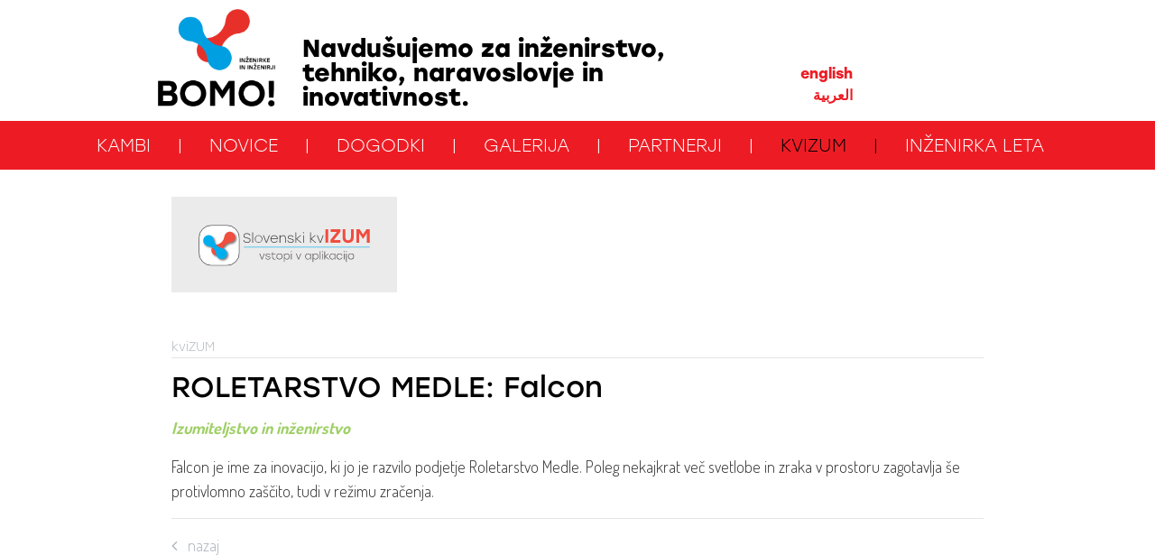

--- FILE ---
content_type: text/html; charset=UTF-8
request_url: https://www.inzenirji-bomo.si/sl/kvizum/2021090612254311/roletarstvo-medle-falcon/
body_size: 3451
content:
<!DOCTYPE html>
<html lang="sl">
<head>		
	<title>ROLETARSTVO MEDLE: Falcon</title>

	<meta charset="UTF-8" />
	<meta name="description" content="Projekt Inženirke in inženirji bomo! združuje priznane inženirke in inženirje, vrhunske managerke in managerje, raziskovalke in raziskovalce na fakulteti, ambiciozne študente iz tehničnih in naravoslovnih fakultet, predstavnike start-up podjetij in različne prodorne ter ustvarjalne posameznike. Z mladimi delijo svoje življenjske izkušnje, predstavijo karierne priložnosti na znanstvenem področju in v tehničnih poklicih ter spodbujajo nadgrajevanje inženirskega znanja s poslovnim." />
	<meta name="keywords" content="Inženirke in inženirji bomo!, Ne teslo. Tesla bom!, slovenski inženirji, inženirka leta, inženirke, inženirji, inovativnost, dosežki slovencev, kadri, gimnazija, kam na fakulteto, mladi, talenti, izkušnje, Edita Krajnović, narod inženirjev, inovator" />
	<meta name="copyright" content="Copyright Arctur d. o. o. Vse pravice pridržane." />
	<meta name="author" content="Arctur d.o.o." />
	<meta name="viewport" content="width=device-width, initial-scale=1, maximum-scale=1, user-scalable=no" />
	<meta http-equiv="X-UA-Compatible" content="IE=edge" />
	<meta name="google-site-verification" content="Vz7TBulpXH5c0Z2CLrKA40RhCru-0ePNiFK1i_D0Yy4" />	
	<link rel="icon" type="image/x-icon" href="/favicon.png" />
	<link rel="shortcut icon" type="image/x-icon" href="/favicon.png" />
	<link rel="stylesheet" href="https://use.typekit.net/avr0cak.css">
	<link rel="stylesheet" type="text/css" href="/vendor/vendor.min.css?v=1593103652"/>	<link rel="stylesheet" type="text/css" href="/css/style.css?v=1631519616" />
	<meta property="og:type"   content="website" />
<meta property="og:url"    content="https://www.inzenirji-bomo.si/sl/kvizum/2021090612254311/" />

	<!--[if IE 7]>
	<link rel="stylesheet" type="text/css" href="/css/ie7.css" />
	<![endif]-->
	<!--[if IE 8]>
	<link rel="stylesheet" type="text/css" href="/css/ie8.css" />
	<![endif]-->
	
	<link rel="alternate" type="application/rss+xml" href="/rss/rss.php" title="Novice" />
		
	<!--[if lt IE 9]>
	<script type="text/javascript" src="/lib/html5shiv/html5shiv-printshiv.min.js"></script>
	<![endif]-->
	<!--<script type="text/javascript" src="/lib/jquery-1.12.0.min.js"></script>-->
	<script type="text/javascript" src="/vendor/vendor.min.js?v=1593103652"></script>	<script type="text/javascript" src="/js/scripts.min.js?v=1627654432"></script>	<script src="https://www.google.com/recaptcha/api.js?onload=captchaCallback&render=explicit&hl=sl" async defer></script></head><body id="body-content" data-strid="kvizum_slo">

<div class="container">
  <header class="str-kvizum">
    <div class="row logo-wrapper mb-3">      
      <div class="offset-xxl-2 col-lg-2 col-md-3 col-sm-4 logo-anchor-wrapper">
                <a href="/sl/kvizum/" class="logo-anchor">
          <img src="/images/backgrounds/logo-ib.png" class="img-fluid" alt="Header">
        </a>
      </div>
      <div class="col-xl-4 col-lg-6 col-sm-8">
        <h1>Navdušujemo za inženirstvo, tehniko, naravoslovje in inovativnost.</h1>
        <!-- <h1 class="red"></h1> -->
      </div> 

      <div class="col-lg-2 col-sm-12">       
        <div class="row" name="content-language-switcher" id="content-language-switcher"><div class="flex-grow-0 col active d-none" id="c-l-s-slo" value="slo">slovensko</div><div class="flex-grow-0 col" id="c-l-s-eng" value="eng"><a href="/en/kvizum/2021090612254311/">english</a></div><div class="flex-grow-0 col" id="c-l-s-ara" value="ara"><a href="/ar/kvizum/2021090612254311/">العربية</a></div></div>      </div> 

    </div>
  </header>
</div>

<div class="container-fluid">
  <div class="row">
    <div class="col-12 menu-wrapper">   
      <nav class="navbar navbar-expand-lg navbar-light main-navigation"> 		<a class="d-lg-none navbar-brand" href="#"></a>	<button class="custom-toggler navbar-toggler" type="button" data-toggle="collapse" 
								data-target="#bs-main-menu-collapse" aria-controls="bs-main-menu-collapse" aria-expanded="false" aria-label="Toggle navigation">		<span class="navbar-toggler-icon"></span>	</button>	<div class="collapse navbar-collapse" id="bs-main-menu-collapse">		<ul id="main-menu-bootstrap" class="navbar-nav"><li class="nav-item bs-level1 first"><a href="/sl/kambi/" data-url-v-dir="kambi" class="nav-link bs-level1" title="KAMbi">KAMbi</a></li>
<li class="nav-item bs-level1" style="display:none;"><a href="/sl/o-projektu/" data-url-v-dir="o-projektu" class="nav-link bs-level1" title="O projektu">O projektu</a></li>
<li class="nav-item bs-level1" style="display:none;"><a href="/sl/zakaj-navdusujemo/" data-url-v-dir="zakaj-navdusujemo" class="nav-link bs-level1" title="Zakaj navdušujemo?">Zakaj navdušujemo?</a></li>
<li class="nav-item bs-level1"><a href="/sl/novice/" data-url-v-dir="novice" class="nav-link bs-level1" title="Novice">Novice</a></li>
<li class="nav-item bs-level1" style="display:none;"><a href="#" data-url-v-dir="kvadrati" class="nav-link bs-level1" title="Kvadrati">Kvadrati</a></li>
<li class="nav-item bs-level1" style="display:none;"><a href="#" data-url-v-dir="besede-ustanoviteljev" class="nav-link bs-level1" title="Besede ustanoviteljev">Besede ustanoviteljev</a></li>
<li class="nav-item bs-level1" style="display:none;"><a href="#" data-url-v-dir="header-tekst" class="nav-link bs-level1" title="Header tekst">Header tekst</a></li>
<li class="nav-item bs-level1" style="display:none;"><a href="#" data-url-v-dir="vizitka" class="nav-link bs-level1" title="Vizitka">Vizitka</a></li>
<li class="nav-item bs-level1" style="display:none;"><a href="#" data-url-v-dir="footer-tekst" class="nav-link bs-level1" title="Footer tekst">Footer tekst</a></li>
<li class="nav-item bs-level1"><a href="/sl/dogodki/" data-url-v-dir="dogodki" class="nav-link bs-level1" title="Dogodki">Dogodki</a></li>
<li class="nav-item bs-level1"><a href="/sl/galerija/" data-url-v-dir="galerija" class="nav-link bs-level1" title="Galerija">Galerija</a></li>
<li class="nav-item bs-level1"><a href="/sl/partnerji/" data-url-v-dir="partnerji" class="nav-link bs-level1" title="Partnerji">Partnerji</a></li>
<li class="nav-item bs-level1" style="display:none;"><a href="#" data-url-v-dir="eml-profil-uporabnika" class="nav-link bs-level1" title="Eml profil uporabnika">Eml profil uporabnika</a></li>
<li class="nav-item bs-level1" style="display:none;"><a href="/sl/izjava-o-varstvu-osebnih-podatkov/" data-url-v-dir="izjava-o-varstvu-osebnih-podatkov" class="nav-link bs-level1" title="Izjava o varstvu osebnih podatkov">Izjava o varstvu osebnih podatkov</a></li>
<li class="nav-item bs-level1 bs-level1-open"><a href="/sl/kvizum/" data-url-v-dir="kvizum" class="nav-link bs-level1" title="kviZUM">kviZUM</a></li>
<li class="nav-item bs-level1" style="display:none;"><a href="/sl/koledar-dogodkov/" data-url-v-dir="koledar-dogodkov" class="nav-link bs-level1" title="Koledar dogodkov">Koledar dogodkov</a></li>
<li class="nav-item bs-level1"><a href="https://www.inzenirka-leta.si/" target="_blank" data-url-v-dir="inzenirka-leta" class="nav-link bs-level1" title="Inženirka leta">Inženirka leta</a></li>
<li class="nav-item bs-level1" style="display:none;"><a href="#" data-url-v-dir="kvizum-tekst" class="nav-link bs-level1" title="kviZUM tekst">kviZUM tekst</a></li>
<li class="nav-item bs-level1" style="display:none;"><a href="http://www.talentismo.si/" target="_blank" data-url-v-dir="kvizum-old" class="nav-link bs-level1" title="kviZUM">kviZUM</a></li>
<li class="nav-item bs-level1" style="display:none;"><a href="/sl/zemljevid-strani/" data-url-v-dir="zemljevid-strani" class="nav-link bs-level1" title="Zemljevid strani">Zemljevid strani</a></li>
<li class="nav-item bs-level1" style="display:none;"><a href="/sl/kolofon/" data-url-v-dir="kolofon" class="nav-link bs-level1" title="Kolofon">Kolofon</a></li>
		</ul>	</div></nav>  </div> 
  </div>
</div>

<div class="container-fluid content-page">
	<div class="row">	
		<div class="container">
			<div class="row ">
				<div class="col-12 content-wrapper">
					<a target="_blank" class="btn-kvizum btn p-4 mb-5 btn-outline-info rounded-0 btn-lg" href="http://www.talentismo.si/#/"><img style="width:200px;" src="/images/backgrounds/KvIZUM_gumb-02.svg" /></a>
				<div id="breadcrumbs"> <a href="/"><i class="fa fa-home" aria-hidden="true"></i></a> <span class="text-muted">|</span> <a href="/sl/kvizum/" title="kviZUM">kviZUM</a></div><hr class="bc-hr" />
				<h1>ROLETARSTVO MEDLE: Falcon</h1>
				<div id="kvizum"><p class="category">Izumiteljstvo in inženirstvo</p><p>Falcon je ime za inovacijo, ki jo je razvilo podjetje Roletarstvo Medle. Poleg nekajkrat več svetlobe in zraka v prostoru zagotavlja &scaron;e protivlomno za&scaron;čito, tudi v režimu zračenja.&nbsp;</p><div id="back-to-list"><hr/><a style="color: #adb5bd;" href="javascript: history.go(-1)" id="back-to"><i class="fa fa-angle-left" aria-hidden="true"></i>&nbsp;&nbsp;&nbsp;nazaj</a></div></div>				</div>
			</div>
		</div>
	</div>
</div>

	<footer class="container-fluid">
		
<div class="row">	
    <div class="container">
        <div class="row ">
            <div class="col-12 col-md-6 card-wrapper">
                <p><strong>Po&scaron;ljite nam sporočilo</strong><br /> metka.skofic@mediade.si</p> <p><strong>Pokličite nas </strong><br /> +386 31 889 253</p>            
                <div class="social-wrapper">
                    <a href="#" target="_blank">
                        <i class="fa fa-twitter" aria-hidden="true"></i>
                    </a>
                    <a href="#" target="_blank">
                        <i class="fa fa-facebook" aria-hidden="true"></i>
                    </a>
                    <a href="#" target="_blank">
                        <i class="fa fa-linkedin" aria-hidden="true"></i>
                    </a>				
                </div>
            </div>

            <div class="col-12 col-md-6 text-wrapper">
            <h1>Navdušujmo skupaj!</h1>
            <h2>Pridružite se naši iniciativi še danes!</h2>
                </div>
            </div>

        </div>
    </div>
</div>

<button id="toTopBtn" title="Go to top"><i class="fa fa-chevron-up" aria-hidden="true"></i></button>


<p id="colophon"><a href="/sl/kolofon/">ar&copy;tur</a></p>

	
	</footer>
	
<!-- Google tag (gtag.js) -->
<script async src="https://www.googletagmanager.com/gtag/js?id=G-0ZL2J65Q0D"></script>
<script>
  window.dataLayer = window.dataLayer || [];
  function gtag(){dataLayer.push(arguments);}
  gtag('js', new Date());

  gtag('config', 'G-0ZL2J65Q0D');
  gtag('config', 'UA-152604858-1');
</script><script defer type="text/javascript" src="https://services.arctur.si/js/cookieLaw.php?lng=slo&amp;bgColor=C43C34&amp;bgButtonColor=C43C34&amp;color=FFFFFF&amp;buttonPos=&amp;gm=true&amp;fb=true&amp;yt=true&amp;vimeo=true&amp;refuse=true"></script></body>
</html>

--- FILE ---
content_type: image/svg+xml
request_url: https://www.inzenirji-bomo.si/images/backgrounds/KvIZUM_gumb-02.svg
body_size: 98347
content:
<svg id="Layer_1" data-name="Layer 1" xmlns="http://www.w3.org/2000/svg" xmlns:xlink="http://www.w3.org/1999/xlink" viewBox="0 0 646.48 181.33"><defs><style>.cls-1{fill:#fff;}.cls-2,.cls-8{fill:none;stroke-miterlimit:10;}.cls-2{stroke:#414042;stroke-width:4px;}.cls-3{opacity:0.75;mix-blend-mode:multiply;}.cls-4{fill:#f04e3e;}.cls-5{fill:#00aeef;}.cls-6{fill:#414042;}.cls-7{fill:#f04d3f;}.cls-8{stroke:#00aeef;stroke-width:2px;}</style><symbol id="IIB_6" data-name="IIB 6" viewBox="0 0 229.94 229.94"><rect class="cls-1" x="2" y="2" width="225.95" height="225.95" rx="70.87"/><rect class="cls-2" x="2" y="2" width="225.95" height="225.95" rx="70.87"/><image class="cls-3" width="875" height="765" transform="translate(16.93 30.25) scale(0.24)" xlink:href="[data-uri]"/><path class="cls-4" d="M154.24,45.92A30.45,30.45,0,0,0,144.18,65a52.76,52.76,0,0,1-14.86,31.21l-.32.34a53,53,0,0,1-31.21,14.85,30.46,30.46,0,1,0,34,32.93,46.78,46.78,0,0,1,13.78-28.81l2.7-2.7a46.83,46.83,0,0,1,28.82-13.78,30.46,30.46,0,1,0-22.88-53.16"/><path class="cls-5" d="M32.69,108.29a30.42,30.42,0,0,0,19.16,10.07,53,53,0,0,1,31.27,14.89l.33.33a53,53,0,0,1,14.89,31.27,30.52,30.52,0,1,0,33-34.1A46.93,46.93,0,0,1,102.46,117l-2.71-2.71A47,47,0,0,1,86,85.37a30.52,30.52,0,1,0-53.26,22.92"/></symbol></defs><path class="cls-6" d="M253.13,123.35,245,144h-2.59l-8.12-20.66h2.14l7.25,18.78L251,123.35Z"/><path class="cls-6" d="M255.46,137.55h2c.94,3.5,3.64,5,7.78,5,3.41,0,6.23-1.35,6.23-4,0-2.48-2.52-2.93-6.76-4-5.93-1.5-8.15-2.48-8.15-5.56,0-3.83,3.45-6,8-6s7.7,2.07,8.6,5.71h-2c-.94-2.59-3.42-3.79-6.53-3.79-3.53,0-6.05,1.5-6.05,3.9,0,2.14,1.95,2.63,6.8,3.87,5.26,1.35,8.15,2.14,8.15,5.71,0,4.1-3.79,6.09-8.23,6.09C260,144.43,256.33,142,255.46,137.55Z"/><path class="cls-6" d="M292.84,143.22a12.86,12.86,0,0,1-5.26,1.21c-4.58,0-7.25-3.05-7.25-8.27V125.23H276.2v-1.88h4.13v-5.18l2-.45v5.63h10.11v1.88H282.32v10.86c0,4,1.81,6.46,5.56,6.46a12.11,12.11,0,0,0,4.58-1Z"/><path class="cls-6" d="M316.77,133.68a10.6,10.6,0,1,1-10.59-10.74A10.48,10.48,0,0,1,316.77,133.68Zm-19.16,0a8.57,8.57,0,1,0,8.57-8.82A8.54,8.54,0,0,0,297.61,133.68Z"/><path class="cls-6" d="M342.54,133.68c0,6.2-4,10.75-9.77,10.75a9.52,9.52,0,0,1-8.67-5.38V153.4h-2V123.35h2v5a9.51,9.51,0,0,1,8.67-5.37C338.52,122.94,342.54,127.49,342.54,133.68Zm-2,0c0-5.11-3.27-8.82-8.08-8.82s-8.41,3.71-8.41,8.82,3.64,8.83,8.41,8.83S340.55,138.79,340.55,133.68Z"/><path class="cls-6" d="M350.32,116a1.6,1.6,0,1,1-1.62-1.54A1.56,1.56,0,0,1,350.32,116Zm-2.59,7.32h2V144h-2Z"/><path class="cls-6" d="M383.94,123.35,375.82,144h-2.59l-8.11-20.66h2.14l7.25,18.78,7.29-18.78Z"/><path class="cls-6" d="M418.8,123.35V144h-2v-4.92a9.51,9.51,0,0,1-8.64,5.34c-5.79,0-9.8-4.55-9.8-10.75s4.05-10.74,9.76-10.74a9.48,9.48,0,0,1,8.68,5.37v-5Zm-1.95,10.33c0-5.11-3.65-8.82-8.42-8.82s-8.07,3.71-8.07,8.82,3.3,8.83,8.07,8.83S416.85,138.83,416.85,133.68Z"/><path class="cls-6" d="M445.58,133.68c0,6.2-4,10.75-9.76,10.75a9.54,9.54,0,0,1-8.68-5.38V153.4h-2V123.35h2v5a9.53,9.53,0,0,1,8.68-5.37C441.56,122.94,445.58,127.49,445.58,133.68Zm-2,0c0-5.11-3.26-8.82-8.07-8.82s-8.42,3.71-8.42,8.82,3.65,8.83,8.42,8.83S443.59,138.79,443.59,133.68Z"/><path class="cls-6" d="M450.92,115.09h2V144h-2Z"/><path class="cls-6" d="M461.52,116a1.6,1.6,0,1,1-1.62-1.54A1.56,1.56,0,0,1,461.52,116Zm-2.6,7.32h2V144h-2Z"/><path class="cls-6" d="M481.57,144l-12.32-10.36V144h-2V115.09h2v17.69l11.23-9.43h2.71l-11.68,9.77L484.32,144Z"/><path class="cls-6" d="M506.18,123.35V144h-2v-4.92a9.51,9.51,0,0,1-8.64,5.34c-5.79,0-9.81-4.55-9.81-10.75s4.06-10.74,9.77-10.74a9.48,9.48,0,0,1,8.68,5.37v-5Zm-1.95,10.33c0-5.11-3.65-8.82-8.42-8.82s-8.07,3.71-8.07,8.82,3.3,8.83,8.07,8.83S504.23,138.83,504.23,133.68Z"/><path class="cls-6" d="M511.37,133.68A10.46,10.46,0,0,1,522,122.94a10,10,0,0,1,9.87,7.29h-2.1a8,8,0,0,0-7.77-5.41,8.87,8.87,0,0,0,0,17.73,8.07,8.07,0,0,0,7.81-5.41h2.1a10,10,0,0,1-9.91,7.29A10.45,10.45,0,0,1,511.37,133.68Z"/><path class="cls-6" d="M539.28,116a1.6,1.6,0,1,1-1.62-1.54A1.56,1.56,0,0,1,539.28,116Zm-2.6,7.32h2V144h-2Z"/><path class="cls-6" d="M547.43,116a1.6,1.6,0,1,1-1.62-1.54A1.56,1.56,0,0,1,547.43,116Zm-2.59,7.32h2V153.4h-2Z"/><path class="cls-6" d="M573.2,133.68a10.6,10.6,0,1,1-10.59-10.74A10.48,10.48,0,0,1,573.2,133.68Zm-19.16,0a8.57,8.57,0,1,0,8.57-8.82A8.53,8.53,0,0,0,554,133.68Z"/><path class="cls-6" d="M202.49,75c0,6.48-5.43,9.65-12.05,9.65-8.5,0-12.92-4.32-14.07-10.28h2.54c1.3,5.09,5.05,7.88,11.43,7.88,5.81,0,9.6-2.55,9.6-7.11,0-4.32-3.5-5.28-10.42-6.82-7.63-1.72-12.19-3.36-12.19-9,0-5.91,5.19-9.37,11.71-9.37,7.3,0,11.53,3.41,12.92,8.21h-2.55c-1.53-3.69-5-5.81-10.27-5.81-5.42,0-9.27,2.55-9.27,7.06,0,3.27,2.26,4.61,10.23,6.39C197.64,67.46,202.49,68.85,202.49,75Z"/><path class="cls-6" d="M208.87,47.1h2.59v37h-2.59Z"/><path class="cls-6" d="M244.92,70.87a13.54,13.54,0,1,1-13.54-13.73A13.39,13.39,0,0,1,244.92,70.87Zm-24.48,0a10.95,10.95,0,1,0,21.89,0,11,11,0,1,0-21.89,0Z"/><path class="cls-6" d="M271.47,57.66,261.1,84.07h-3.32L247.41,57.66h2.74l9.27,24,9.31-24Z"/><path class="cls-6" d="M300.41,71.68H276.6c.29,6.53,4.8,10.47,10.95,10.47,4.17,0,7.72-1.78,9.5-5.24h2.64c-2.16,5.14-6.91,7.69-12.19,7.69C279.72,84.6,274,79.12,274,71s5.61-13.82,13.34-13.82C295.47,57.14,300.55,63.14,300.41,71.68Zm-23.76-2.4h21.07c-.62-5.66-4.56-9.74-10.37-9.74S277.32,63.62,276.65,69.28Z"/><path class="cls-6" d="M328.83,67.27v16.8h-2.55V67.6c0-5.33-2.83-8-7.49-8-6.14,0-9.6,4.56-9.6,11.14V84.07h-2.54V57.66h2.54v6.2a10.34,10.34,0,0,1,10.13-6.72C325.27,57.14,328.83,60.78,328.83,67.27Z"/><path class="cls-6" d="M334.34,75.81h2.6c1.2,4.47,4.65,6.34,9.93,6.34,4.37,0,8-1.73,8-5.14,0-3.17-3.21-3.74-8.64-5.14-7.58-1.92-10.42-3.16-10.42-7.1,0-4.9,4.42-7.63,10.23-7.63s9.84,2.64,11,7.29h-2.59c-1.2-3.31-4.37-4.85-8.35-4.85-4.51,0-7.73,1.92-7.73,5,0,2.73,2.5,3.36,8.69,4.94,6.72,1.73,10.42,2.74,10.42,7.3,0,5.23-4.85,7.78-10.52,7.78C340.1,84.6,335.45,81.43,334.34,75.81Z"/><path class="cls-6" d="M382,84.07,366.22,70.82V84.07h-2.55v-37h2.55V69.71l14.35-12H384L369.1,70.15l16.37,13.92Z"/><path class="cls-6" d="M394.06,48.3a2,2,0,1,1-2.07-2A2,2,0,0,1,394.06,48.3Zm-3.31,9.36h2.54V84.07h-2.54Z"/><path class="cls-6" d="M434.09,84.07,418.35,70.82V84.07H415.8v-37h2.55V69.71l14.35-12h3.46L421.23,70.15,437.6,84.07Z"/><path class="cls-6" d="M464.33,57.66,454,84.07h-3.31L440.28,57.66H443l9.26,24,9.32-24Z"/><path class="cls-7" d="M470.91,35.86h9.85V84.07h-9.85Z"/><path class="cls-7" d="M524.49,74.7v9.37H488.54V74.7L512,45.23H489.64V35.86h34.64l.07,9.37L500.87,74.7Z"/><path class="cls-7" d="M572.08,35.86V64.58c0,13.57-8.54,20.32-19.9,20.32s-19.91-6.75-19.91-20.32V35.86h10V64c0,8.4,4.13,11.5,9.92,11.5s9.91-3.1,9.91-11.5V35.86Z"/><path class="cls-7" d="M629.24,35.86V84.07h-9.85V49.5L606,69.81h-.89L591.71,49.5V84.07h-9.85V35.86h11.3l12.39,18.53,12.33-18.53Z"/><use width="229.95" height="229.95" transform="translate(16.51 20.2) scale(0.64)" xlink:href="#IIB_6"/><line class="cls-8" x1="178.55" y1="99.89" x2="629.97" y2="99.89"/></svg>

--- FILE ---
content_type: application/javascript
request_url: https://www.inzenirji-bomo.si/js/scripts.min.js?v=1627654432
body_size: 7709
content:
!function i(o,s,l){function c(t,e){if(!s[t]){if(!o[t]){var r="function"==typeof require&&require;if(!e&&r)return r(t,!0);if(u)return u(t,!0);var n=new Error("Cannot find module '"+t+"'");throw n.code="MODULE_NOT_FOUND",n}var a=s[t]={exports:{}};o[t][0].call(a.exports,function(e){return c(o[t][1][e]||e)},a,a.exports,i,o,s,l)}return s[t].exports}for(var u="function"==typeof require&&require,e=0;e<l.length;e++)c(l[e]);return c}({1:[function(e,t,r){"use strict";var d;d=["v-top","v-middle","v-bottom","h-left","h-center","h-right"],$(".arctur-vertical-align").each(function(e,t){var r=$(t),n=r.prop("classList"),a="",i=!0,o=!1,s=void 0;try{for(var l,c=n[Symbol.iterator]();!(i=(l=c.next()).done);i=!0){var u=l.value;-1!==d.indexOf(u)&&(a&&(a+=" "),a+=u)}}catch(e){o=!0,s=e}finally{try{!i&&c.return&&c.return()}finally{if(o)throw s}}r.removeClass(a);var h='<div class="arctur-vertical-align-container"><div class="cell '+a+'"></div></div>';r.wrap(h)})},{}],2:[function(e,t,r){"use strict";(function(p){function e(f){$('#main-menu-bootstrap li[class*="-has-children"]').on("mouseover",function(){f.viewport.size().width<f.viewport.definition.sm||$(this).hasClass("open")||$(this).addClass("open open-fade")}),$('#main-menu-bootstrap li[class*="-has-children"]').on("mouseleave",function(e){f.viewport.size().width<f.viewport.definition.sm||$(this).hasClass("open")&&$(this).removeClass("open open-fade")}),$("#main-menu-bootstrap a").on("click",function(e){var t=$(this),r=t.attr("href"),n=t.attr("target");r&&"#"!==r&&"_blank"!=n&&(p.location.href=r)}),$("#main-menu-bootstrap .submenu-navigation-mobile").on("click",function(e){e.preventDefault(),e.stopPropagation();var t=$(this).closest("li");t.hasClass("open")?t.removeClass("open open-fade"):t.addClass("open open-fade")}),function(){var e=$("#main-menu-bootstrap"),t=$("html").attr("lang"),r=p.location.pathname;"/"===r[0]&&(r=r.substring(1));"/"===r[r.length-1]&&(r=r.substring(0,r.length-1));var n=r.split("/");n&&"sl"!=t&&n.length&&n.splice(0,1);!function e(t,r){if(t.length){var n=$(r).find('a[data-url-v-dir="'+t[0].toLowerCase()+'"]');if(n.length&&(n.addClass("active-content"),t.splice(0,1),t.length)){var a=n.siblings(".dropdown-menu");a.length&&e(t,a)}}}(n,e)}(),function(){var a=null,i=null,t=null,o=!1,s=null,l=!1,c=!1;function r(e){if(0<arguments.length&&void 0!==e&&e)o||(c&&f.viewport.size().width>f.viewport.definition.sm?r(!1):c&&f.viewport.size().width<=f.viewport.definition.sm&&n(!1));else{var t=$(p).scrollTop();o||l||(s<t&&t>a.outerHeight()?r(t):t<s&&n(t)),o||l||(s=t)}function r(e,t){var r=0<arguments.length&&void 0!==e?e:null,n=1<arguments.length&&void 0!==t&&t;o=!0,i.slideUp(function(){o=!1,n||(s=r,c=!1)})}function n(e,t){var r=0<arguments.length&&void 0!==e?e:null,n=1<arguments.length&&void 0!==t&&t;o=!0,i.slideDown(function(){o=!1,n||(s=r,c=!0)})}}if($("[data-target-side]").length){a=$("header"),t=$(".collapse-side"),s=$(p).scrollTop(),(i=a.clone()).addClass("fixed-top mobile-only"),i.hide(),i.insertBefore(a),$("header.fixed-top.mobile-only .navbar").remove(),r(),function(){function e(){var e=a.outerHeight();t.css("top",e+"px")}e(),$(p).resize(function(){o=!0,setTimeout(function(){return o=!1},50),e(),r(!0)})}(),$(p).on("scroll",function(e){f.viewport.size().width<f.viewport.definition.sm&&r()});var e=$("[data-target-side]"),n=e.attr("data-target"),u=e.attr("data-target-side"),h=$(".hamburger"),d=$("body");e.click(function(e){$(n).toggleClass("in"),$(u).toggleClass("out"),h.toggleClass("is-active"),d.toggleClass("disable-vertical-scroll"),l=d.hasClass("disable-vertical-scroll")})}else $(".hamburger").on("click",function(){$(this).toggleClass("is-active")})}()}t.exports=e,p.bootstrap_navbar_functionality=e}).call(window,window)},{}],3:[function(b,e,t){"use strict";(function(d){var t,r,a,n,e;jQuery.cookie=function(e,t,r){if(void 0===t){var n=null;if(document.cookie&&""!=document.cookie)for(var a=document.cookie.split(";"),i=0;i<a.length;i++){var o=jQuery.trim(a[i]);if(o.substring(0,e.length+1)==e+"="){n=decodeURIComponent(o.substring(e.length+1));break}}return n}r=r||{},null===t&&(t="",r.expires=-1);var s,l="";r.expires&&("number"==typeof r.expires||r.expires.toUTCString)&&("number"==typeof r.expires?(s=new Date).setTime(s.getTime()+24*r.expires*60*60*1e3):s=r.expires,l="; expires="+s.toUTCString());var c=r.path?"; path="+r.path:"",u=r.domain?"; domain="+r.domain:"",h=r.secure?"; secure":"";document.cookie=[e,"=",encodeURIComponent(t),l,c,u,h].join("")},b("../jquery-extended-arctur")(jQuery),b("../form.validators")(jQuery),jQuery.url=(t={},r={},a={url:d.location,strictMode:!1,key:["source","protocol","authority","userInfo","user","password","host","port","relative","path","directory","file","query","anchor"],q:{name:"queryKey",parser:/(?:^|&)([^&=]*)=?([^&]*)/g},parser:{strict:/^(?:([^:\/?#]+):)?(?:\/\/((?:(([^:@]*):?([^:@]*))?@)?([^:\/?#]*)(?::(\d*))?))?((((?:[^?#\/]*\/)*)([^?#]*))(?:\?([^#]*))?(?:#(.*))?)/,loose:/^(?:(?![^:@]+:[^:@\/]*@)([^:\/?#.]+):)?(?:\/\/)?((?:(([^:@]*):?([^:@]*))?@)?([^:\/?#]*)(?::(\d*))?)(((\/(?:[^?#](?![^?#\/]*\.[^?#\/.]+(?:[?#]|$)))*\/?)?([^?#\/]*))(?:\?([^#]*))?(?:#(.*))?)/}},n=function(){r=function(){for(var e=decodeURI(a.url),t=a.parser[a.strictMode?"strict":"loose"].exec(e),n={},r=14;r--;)n[a.key[r]]=t[r]||"";return n[a.q.name]={},n[a.key[12]].replace(a.q.parser,function(e,t,r){t&&(n[a.q.name][t]=r)}),n}(),e()},e=function(){var e=r.path;t=[],t=1==r.path.length?{}:("/"==e.charAt(e.length-1)?e.substring(1,e.length-1):e.substring(1)).split("/")},{setMode:function(e){return strictMode="strict"==e,this},setUrl:function(e){return a.url=void 0===e?d.location:e,n(),this},segment:function(e){return r.length||n(),void 0===e?t.length:""===t[e]||void 0===t[e]?null:t[e]},attr:function(e){return r.length||n(),"base"==e?null!==r.port&&""!==r.port?r.protocol+"://"+r.host+":"+r.port+"/":r.protocol+"://"+r.host+"/":""===r[e]?null:r[e]},param:function(e){return r.length||n(),null===r.queryKey[e]?null:r.queryKey[e]}});var i=jQuery.url.attr("directory"),f=null;function o(){var e=$("html").attr("lang");"slo"==(f="sl"==e?"slo":"it"==e?"ita":"de"==e?"deu":"hr"==e?"hrv":"ar"==e?"ara":"eng")||"hrv"==f?(Date.format="dd.mm.yyyy",Date.firstDayOfWeek=1,Date.dayNames=["Nedelja","Ponedeljek","Torek","Sreda","Četrtek","Petek","Sobota"],Date.abbrDayNames=["Ned","Pon","Tor","Sre","Čet","Pet","Sob"],Date.monthNames=["januar","februar","marec","april","maj","junij","julij","avgust","september","oktober","november","december"],Date.abbrMonthNames=["jan","feb","mar","apr","maj","jun","jul","avg","sep","okt","nov","dec"],$.dpText={TEXT_PREV_YEAR:"Prejšnje leto",TEXT_PREV_MONTH:"Prejšnji mesec",TEXT_NEXT_YEAR:"Naslednje leto",TEXT_NEXT_MONTH:"Naslednji mesec",TEXT_CLOSE:"Zapri",TEXT_CHOOSE_DATE:"Izberi datum"}):(Date.format="dd.mm.yyyy",Date.firstDayOfWeek=1,Date.dayNames=["Sunday","Monday","Tuesday","Wednesday","Thursday","Friday","Saturday"],Date.abbrDayNames=["Sun","Mon","Tue","Wed","Thu","Fri","Sat"],Date.monthNames=["January","February","March","April","May","Jun","Julay","August","September","October","November","December"],Date.abbrMonthNames=["Jan","Feb","Mar","Apr","May","Jun","Jul","Aug","Sep","Oct","Nov","Dec"],$.dpText={TEXT_PREV_YEAR:"Previews year",TEXT_PREV_MONTH:"Previews month",TEXT_NEXT_YEAR:"Next year",TEXT_NEXT_MONTH:"Next month",TEXT_CLOSE:"Close",TEXT_CHOOSE_DATE:"Select date"})}function p(){$("#input-search-mini, #input-search-main").autocomplete("/util/string_search.php?lng="+f,{appendTo:"#search-mini-form",matchContains:!0,selectFirst:!1})}function m(){$("[data-eq-columns][data-eq-columns-set]").each(function(e,t){$(t).find(">*").css("height","auto").removeAttr("item-eq-height-set"),$(t).removeAttr("data-eq-columns-set")}),$("[data-eq-columns]").each(function(e,t){var r=$(t).attr("data-eq-columns");(r&&g().width>r||!r)&&!function e(t){var r=$(t).find(">*:not([item-eq-height-set])");if(r.length){for(var n=t.getBoundingClientRect().width,a=$(t).find(">*:not([item-eq-height-set])"),i=null,o=0,s=0,l=[];o<n;){var c=a[s],u=$(c);l.push(u),u.height()>i&&(i=u.height()),o+=a[s].getBoundingClientRect().width,s++}i&&l.forEach(function(e,t){e.height(i),e.attr("item-eq-height-set",!0)});var h=$(t).find(">*:not([item-eq-height-set])");0!=h.length?e(t):$(t).attr("data-eq-columns-set","")}}(t)})}function g(){var e=d,t="inner";return"innerWidth"in d||(t="client",e=document.documentElement||document.body),{width:e[t+"Width"],height:e[t+"Height"]}}function v(){var e=$("[data-slide-container]");e.hide().addClass("shown"),e.each(function(e,t){var r=$(t).attr("data-slide-container"),n=$(t).attr("data-slide-speed");n=n||1e3,isNaN(n)||(n=parseInt(n)),$(t).show("slide",{direction:r},n)})}function y(){var e=$("[data-scroll-to-on-ready]");if(0!=e.length){var t=e[0],r=0;$("[data-scroll-to-include-height]").each(function(e,t){r+=$(t).height()});var n=$(t).offset().top;$("html, body").animate({scrollTop:n-r},600)}}o(),jQuery(document).ready(function(){var r,e,t,n,a={viewport:{size:g,definition:{xs:480,sm:768,md:992,lg:1230}}};function i(){$("#photo-gallery-list").length&&$("#photo-gallery-list .photo-gallery-item:not(.server-size)").each(function(){var e=$(this).find("img.photo-gallery");e.height()>e.width()?$(this).addClass("portrait"):$(this).addClass("landscape")}),$("#photo-gallery-container").length&&$("#photo-gallery-container .photo-gallery-item:not(.server-size)").each(function(){var e=$(this).find("img.photo-gallery");e.height()>e.width()?$(this).addClass("portrait"):$(this).addClass("landscape")})}function o(){jQuery(".imgCartEdit").click(function(e){var t=$(this).attr("id"),r=t.substring(8),n=t.substr(4,3);jQuery($("#cart-wrapper")).load("/util/ajaxresponse.php",{act:"removeCart",lng:n,articleId:r},function(){o()}),jQuery($("#editCart")).load("/util/ajaxresponse.php",{act:"updateShopCart",lng:n,articleId:r},function(){o(),s()}),e.preventDefault()})}function s(){jQuery(".quantity-num").keypress(function(e){if(13==e.which){var t=$(this).attr("id"),r=t.substring(8),n=t.substr(4,3),a=$(this).val();jQuery($("#cart-wrapper")).load("/util/ajaxresponse.php",{act:"updateCart",lng:n,articleId:r,quantity:a},function(){o()}),jQuery($("#editCart")).load("/util/ajaxresponse.php",{act:"updateCartFrom",lng:n,articleId:r,quantity:a},function(){s(),o()})}})}function l(){$("article table").each(function(){var e=$(this).width(),t=$(this).parents("article").eq(0).width();t<e?0==$(this).parent().hasClass("table-wrapper")?$(this).wrap('<div class="table-wrapper"></div>').parent().css({width:t,overflow:"hidden","overflow-x":"scroll"}):$(this).parent(".table-wrapper").css({width:t}):$(this).parent(".table-wrapper").css({width:"auto",overflow:"visible"})})}function c(){var e=$(".image-map-item").width(),t=$(".image-map-item").height();$(".image-map-wrapper").width(e).height(t),console.log(e+", "+t)}if(b("./lib/vertical-align/vertical-align"),b("./various-utils")(jQuery),b("./main-menu-bootstrap")(a),p(),$(".input-datepicker").datePicker({startDate:"01.01.1900"}),jQuery("form#poll-form").submit(function(){var e="",t=jQuery("#pollLng").val();return"1"!=jQuery("#multi-answers").val()?e=jQuery("form#poll-form input:checked").val():jQuery("form#poll-form input:checked").each(function(){e+=this.value+" "}),jQuery.post("/util/ajaxresponse.php?lng="+t,{func:"poll",response:e},function(e){!function(e){jQuery("#poll-container").html(e),jQuery("#poll-container img").each(function(){var e=jQuery(this).attr("class").match(/[0-9]+$/)[0];jQuery(this).animate({width:e+"px"},1e3)})}(e)}),!1}),$("div#faq-form-section").length&&($("p#faq-form-toggle").slideDown(),$("p#faq-form-toggle").click(function(){$("p#faq-form-toggle").slideUp(500),$("div#faq-form-section").slideToggle(500)})),$("div#faq-list").length&&$("div#faq-list h2").click(function(){$(this).next("dl.faq-list").slideToggle(500),$(this).next("dl.faq-list").toggleClass("open"),$(this).toggleClass("open")}),$('a[href^="#"]').click(function(e){if(1<$(this).attr("href").length){var t=$(this).attr("href").substr($(this).attr("href").indexOf("#")+1);scrollTo=$("a[name="+t+"]").offset().top,$("html, body").animate({scrollTop:scrollTo},500),e.preventDefault()}}),i(),l(),r=$("#pagination").attr("data-url"),d.pagObj=$("#pagination").twbsPagination({totalPages:$("#pagination").attr("data-total-pages"),visiblePages:7,onPageClick:function(e,t){$("#pagedNewsArchive").load("/util/ajaxresponse.php?lng="+f,{func:"pagedNewsArchive",page:t-1,strId:r})}}).on("page",function(e,t){}),function n(){jQuery(".select-page").click(function(e){e.preventDefault();var t=jQuery(this).attr("id").split("-"),r=jQuery("#pagging-content-wraper").attr("class");$("#pagging-content-wraper").load("/util/ajaxresponse.php?lng="+lng,{func:"questionsPagging",page:t[1],strId:r},function(){n()})})}(),$(".submit-helper").on("click",function(e){e.preventDefault(),e.stopPropagation(),$(this).closest("form").submit()}),$(d).scroll(function(){$(d).scrollTop()==$(document).height()-$(d).height()?$("#cookie-button").show():$("#cookie-button").hide()}),$(".owlwrapper.owl-carousel").length&&$($(".owlwrapper.owl-carousel")).owlCarousel({items:1,autoplay:!0,nav:!1,dots:!0,loop:!0}),$(".news-wrapper-inner.owl-carousel").length&&$($(".news-wrapper-inner.owl-carousel")).owlCarousel({autoplay:!0,nav:!1,dots:!0,loop:!0,margin:30,responsive:{0:{items:1},700:{items:2}}}),$(".nav-item:visible:last").addClass("lastitem"),"ara"==f&&($("html[lang=ar]").attr("dir","rtl"),$("body").addClass("arabic"),$("#kvizum").addClass("arabic-kvizum")),$("#kvizum").length&&$("body").addClass("kvizum-body"),$("#filter-list").length){var u=(e="filter",t=new URLSearchParams(d.location.search),n="",t.has(e)&&(n=t.get(e)),n);if(u){var h=u.split(",");$("#filter-list .filter-item").each(function(e,t){var r=$(t).data("filterid");-1!==h.indexOf(r.toString())&&$(t).addClass("active")})}}$(".filter-item").on("click",function(){$(this).hasClass("active")?$(this).removeClass("active"):$(this).addClass("active");var t="",r=($("#body-content").attr("data-strid"),[]);$(".filter-item.active").each(function(){var e=$(this).attr("data-filterid");r.push(e),t+="&filter[]="+e});var e=encodeURI(t.substring(1));history&&history.pushState(null,null,"?"+e),function(n,a,i){function o(r,t){return Object.keys(r).filter(function(e){return-1===t.indexOf(e)}).reduce(function(e,t){return null===r[t]?e:e+"&"+t+"="+r[t]},"").substring(1)}$.get("/util/ajaxresponse.php?lng="+f+"&"+o(n,[]),function(e){if(""!=e){if(i){var t=$(e);i(t)}var r=""+o(n,a);history&&history.pushState(null,null,"?"+r)}}).fail(function(e){$(".data-content").html("Error occurred!")})}({func:"get-kvizum",filter:r},["func"],function(e){$(".kvizum-wrapper").empty(),$(".kvizum-wrapper").append(e)})}),$("input:text").textBoxHint(),$("article a, ul.grouped-link-list a").markExternalLinks(),function a(){var i=$("#calendar-response").attr("class");if(i){var o=i.split("_")[1];$("#cal-next-month").click(function(e){var t=$("#cal-next-month").attr("class"),r=t.substr(6,4),n=t.substr(10,2);$("#calendar-response").load("/util/ajaxresponse.php?lng="+o,{func:"outputCalendar",y:r,m:n,eventsStrId:i},function(){a()}),e.preventDefault()}),$("#cal-prev-month").click(function(e){var t=$("#cal-prev-month").attr("class"),r=t.substr(6,4),n=t.substr(10,2);$("#calendar-response").load("/util/ajaxresponse.php?lng="+o,{func:"outputCalendar",y:r,m:n,eventsStrId:i},function(){a()}),e.preventDefault()})}}(),$("a[rel^='magnific']").magnificPopup({type:"image",gallery:{enabled:!0,navigateByImgClick:!0,tCounter:"%curr%/%total%"},closeBtnInside:!1,closeOnBgClick:!0}),$("a[rel^='gallerymagnific']").magnificPopup({type:"image",gallery:{enabled:!0,navigateByImgClick:!0,tCounter:"%curr%/%total%"},closeBtnInside:!1,closeOnBgClick:!0}),jQuery(".btnCart").click(function(e){var t=$(this).attr("id").split("-")[1],r=$(this).prevAll("p").find("input[name=quantity]").val(),n=$(this).prevAll("input[name=price]").val(),a=$(this).prevAll("input[name=lng]").val();jQuery($("#cart-wrapper")).load("/util/ajaxresponse.php",{act:"addCart",lng:a,quantity:r,price:n,articleId:t},function(){o()}),e.preventDefault()}),o(),s(),$(d).load(function(){i(),m(),v(),y(),$(".image-map-wrapper").length&&c()}),$(d).resize(function(){l(),m(),$(".image-map-wrapper").length&&c()})});function s(e,t){if((t=t||document).all)var r=t.all;else r=t.getElementsByTagName("*");for(var n=[],a=0;a<r.length;a++)r[a].className==e&&(n[n.length]=r[a]);return n}if(document.getElementsByTagName)for(var l=document.getElementsByTagName("input"),c=0;l[c];c++)l[c].className&&-1!=l[c].className.indexOf("disableAutoComplete")&&l[c].setAttribute("autocomplete","off");d.captchaCallback=function(){var a="data-widgetid",r=".g-recaptcha";$(r).each(function(e,t){var r=$(t).closest("form"),n=grecaptcha.render(t,{sitekey:jQuery(t).attr("data-sitekey"),callback:function(e){r.find(".g-recaptcha-response").val(e),r.submit()}});$(t).attr(a,n)}),$(".arctur-form [type=submit]").on("click",function(e){e.preventDefault();var t=$(this).closest("form").find(r).attr(a);grecaptcha.execute(t)})},d.urlDirFull=i,d.pageLng=f,d.initilizeLanguageSettings=o,d.initializeAutoComplete=p,d.setEqHeight=m,d.viewport=g,d.openSlideContainers=v,d.bindSlideAnchor=function(){$("[data-slide-anchor]").click("click",function(){var e=$($(this).attr("data-slide-anchor")),t=$(this),r=e.attr("data-slide-speed");r=r||1e3,r=parseInt(r);var n=e.attr("data-slide-start-direction");n=n||"up",null!==e.attr("data-slide-target")&&(e.hasClass("shown")?e.hide("slide",{direction:n},r,function(){e.removeClass("shown"),t.removeClass("slide-toggle-on")}):e.show("slide",{direction:n},r,function(){e.addClass("shown"),t.addClass("slide-toggle-on")}))})},d.scrollToOnLoadDirective=y,d.isChecked=function(e,t){var r=document.getElementById(e);for(c=0;c<r.elements.length;c++)if(1==r.elements[c].checked)return!0;return alert(t),!1},d.mDec=function(e,t,r,n){null!=t&&""!=t||(t=e),null==r&&(r="");for(var a="pdlowr="+e,i="",o=0;o<a.length;o++){var s=a.charCodeAt(o)-3;i+=String.fromCharCode(s)}for(var l="",c=0;c<t.length;c++){var u=t.charCodeAt(c);l+=35<=u&&u<=126?String.fromCharCode(u-3):t.charAt(c)}""==n&&(n=l),document.write('<a class="email" href="'+i+r+'">'+n+"</a>")},d.getElementsByClassName=s,d.closeList=function(e,t,r){for(var n=document.getElementById(e),a=r;a<5;++a)for(var i=s(t+a,n),o=0;o<i.length;++o)"UL"==i[o].tagName&&(i[o].style.display="none")},d.hideElementById=function(e){document.getElementById(e).style.display="none"},d.inputElements=l,d.i=c}).call(window,window)},{"../form.validators":5,"../jquery-extended-arctur":6,"./lib/vertical-align/vertical-align":1,"./main-menu-bootstrap":2,"./various-utils":4}],4:[function(e,t,r){"use strict";function n(e){a()}function a(){var e=$("#toTopBtn");i.onscroll=function(){20<document.body.scrollTop||20<document.documentElement.scrollTop?e.fadeIn():e.fadeOut()},e.on("click",function(){$("html, body").animate({scrollTop:0},"slow")})}var i;i=window,t.exports=n,i.variousUtils=n,i.scrollToTopBtn=a},{}],5:[function(e,r,t){"use strict";(function(e){function t(r){r(document).ready(function(){if(r("form.arctur-form").validator({delay:1500}),1<r("form.arctur-form .form-checkboxes.one-required input[type='checkbox']").length){var e=r(".form-checkboxes.one-required input[type='checkbox']:checked").length;0<e&&r("form.arctur-form .form-checkboxes.one-required input[type='checkbox']:not(:checked)").removeAttr("required"),0==e&&r("form.arctur-form .form-checkboxes.one-required input[type='checkbox']").attr("required",!0)}r("form.arctur-form .form-checkboxes.one-required").on("change","input[type='checkbox']",function(e){if(1<r("form.arctur-form .form-checkboxes.one-required input[type='checkbox']").length){var t=r(".form-checkboxes.one-required input[type='checkbox']:checked").length;0<t&&r("form.arctur-form .form-checkboxes.one-required input[type='checkbox']:not(:checked)").removeAttr("required"),0==t&&r("form.arctur-form .form-checkboxes.one-required input[type='checkbox']").attr("required",!0)}}),r("form.arctur-form").on("click","ul.form-error-list .close-btn",function(){var e=r(this).closest(".help-block.with-errors"),t=r(this).closest(".form-group.has-error");r(e).fadeOut(function(){r(e).empty(),r(t).removeClass("has-error"),r(e).fadeIn()})}),r("main article, aside").on("click",".form-errors-wrapper .btn-close-server-err",function(){var t=r(this).closest(".server-error-wrapper");r(t).fadeOut(function(){var e=r(this).parent(".form-errors-wrapper");r(t).remove(),e=r(e).find(".server-error-wrapper"),console.log(e),0==e&&r(".form-errors-wrapper").remove()})})})}r.exports=t,e.formValidators=t}).call(window,window)},{}],6:[function(e,t,r){"use strict";(function(r){function e(l){(jQuery=l).fn.equalHeightColumns=function(){var t=0;l(this).each(function(){l(this).outerHeight(!0)>t&&(t=l(this).outerHeight(!0))}),l(this).each(function(){var e;e=t-l(this).outerHeight(!0),l(this).height(l(this).height()+e)})},l.fn.equalHeightMultirowColumns=function(){var e=l(this).eq(0).outerWidth(!0),t=l(this).eq(0).parent().outerWidth(),r=parseInt(t/e);l(this).equalHeightNRowColumns(r)},l.fn.equalHeightNRowColumns=function(r){var e=l(this),t=e.length,n=new Array,a=0,i=0,o=0;e.each(function(){l(this);l(this).outerHeight(!0)>o&&(o=l(this).outerHeight(!0)),i==r-1?(n.push(o),i=o=0):(a==t-1&&(n.push(o),o=0),i++),a++});var s=i=0;e.each(function(){var e=l(this),t=n[s]-e.outerHeight(!0);e.height(e.height()+t),i<r-1?i++:(i=0,s++)})},l.fn.removeEqualHeights=function(){l(this).each(function(){l(this).css("height","")})},l.fn.markExternalLinks=function(){l(this).filter(function(){return this.hostname&&this.hostname!==location.hostname&&0==l(this).children("img").size()}).addClass("external")},jQuery.fn.textBoxHint=function(){return this.each(function(){var e=jQuery(this),t=e.attr("title");t&&(e.blur(function(){""==e.val()&&(e.val(t),e.addClass("blur"))}),e.focus(function(){e.val()==t&&(e.val(""),e.removeClass("blur"))}),e.parents("form:first").submit(function(){e.val()==t&&(e.val(""),e.removeClass("blur"))}),e.blur())})},jQuery.extend(jQuery.expr[":"],{float:function(e){return"left"===jQuery(e).css("float")||"right"===jQuery(e).css("float")},inline:function(e){return"inline"===jQuery(e).css("display")},marginx:function(e){return 0<parseInt(jQuery(e).css("margin-left"))||0<parseInt(jQuery(e).css("margin-right"))},marginy:function(e){return 0<parseInt(jQuery(e).css("margin-bottom"))||0<parseInt(jQuery(e).css("margin-top"))},margin:function(e){return 0<parseInt(jQuery(e).css("margin-left"))||0<parseInt(jQuery(e).css("margin-right"))||0<parseInt(jQuery(e).css("margin-bottom"))||0<parseInt(jQuery(e).css("margin-top"))}}),l.fn.offsetRight=function(){var e=l(this);if(0!=e.length){var t=e.offset().left;return l(r).innerWidth()-t}}}t.exports=e,r.extend=e}).call(window,window)},{}]},{},[3]);
//# sourceMappingURL=scripts.min.js.map
